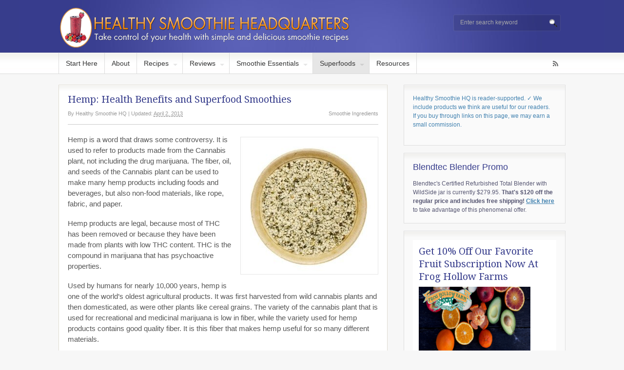

--- FILE ---
content_type: text/html; charset=UTF-8
request_url: https://www.healthysmoothiehq.com/hemp-health-benefits-superfood-smoothies
body_size: 18856
content:
<!DOCTYPE html>
<html dir="ltr" lang="en-US">
<head>
<meta charset="UTF-8" />

<meta http-equiv="Content-Type" content="text/html; charset=UTF-8" />
<link rel="pingback" href="https://www.healthysmoothiehq.com/xmlrpc.php" />
	<style>img:is([sizes="auto" i], [sizes^="auto," i]) { contain-intrinsic-size: 3000px 1500px }</style>
	
		<!-- All in One SEO Pro 4.9.3 - aioseo.com -->
		<title>Hemp: Health Benefits and Superfood Smoothies</title>
	<meta name="description" content="Learn about this nutritious seed that&#039;s loaded with healthy stuff and how you can easily incorporate it into your diet and superfood smoothies." />
	<meta name="robots" content="max-image-preview:large" />
	<meta name="author" content="Healthy Smoothie HQ"/>
	<link rel="canonical" href="https://www.healthysmoothiehq.com/hemp-health-benefits-superfood-smoothies" />
	<meta name="generator" content="All in One SEO Pro (AIOSEO) 4.9.3" />
		<script type="application/ld+json" class="aioseo-schema">
			{"@context":"https:\/\/schema.org","@graph":[{"@type":"Article","@id":"https:\/\/www.healthysmoothiehq.com\/hemp-health-benefits-superfood-smoothies#article","name":"Hemp: Health Benefits and Superfood Smoothies","headline":"Hemp: Health Benefits and Superfood Smoothies","author":{"@id":"https:\/\/www.healthysmoothiehq.com\/author\/healthysmoothie#author"},"publisher":{"@id":"https:\/\/www.healthysmoothiehq.com\/#organization"},"image":{"@type":"ImageObject","url":"https:\/\/www.healthysmoothiehq.com\/wp-content\/uploads\/2013\/04\/Hemp-Health-Benefits-Superfood-Smoothies.jpg","@id":"https:\/\/www.healthysmoothiehq.com\/hemp-health-benefits-superfood-smoothies\/#articleImage","width":275,"height":275},"datePublished":"2013-04-02T14:28:06-04:00","dateModified":"2017-03-06T16:53:38-05:00","inLanguage":"en-US","commentCount":15,"mainEntityOfPage":{"@id":"https:\/\/www.healthysmoothiehq.com\/hemp-health-benefits-superfood-smoothies#webpage"},"isPartOf":{"@id":"https:\/\/www.healthysmoothiehq.com\/hemp-health-benefits-superfood-smoothies#webpage"},"articleSection":"Smoothie Ingredients, hemp, hemp milk, superfood"},{"@type":"BreadcrumbList","@id":"https:\/\/www.healthysmoothiehq.com\/hemp-health-benefits-superfood-smoothies#breadcrumblist","itemListElement":[{"@type":"ListItem","@id":"https:\/\/www.healthysmoothiehq.com#listItem","position":1,"name":"Home","item":"https:\/\/www.healthysmoothiehq.com","nextItem":{"@type":"ListItem","@id":"https:\/\/www.healthysmoothiehq.com\/category\/smoothie-ingredients#listItem","name":"Smoothie Ingredients"}},{"@type":"ListItem","@id":"https:\/\/www.healthysmoothiehq.com\/category\/smoothie-ingredients#listItem","position":2,"name":"Smoothie Ingredients","item":"https:\/\/www.healthysmoothiehq.com\/category\/smoothie-ingredients","nextItem":{"@type":"ListItem","@id":"https:\/\/www.healthysmoothiehq.com\/hemp-health-benefits-superfood-smoothies#listItem","name":"Hemp: Health Benefits and Superfood Smoothies"},"previousItem":{"@type":"ListItem","@id":"https:\/\/www.healthysmoothiehq.com#listItem","name":"Home"}},{"@type":"ListItem","@id":"https:\/\/www.healthysmoothiehq.com\/hemp-health-benefits-superfood-smoothies#listItem","position":3,"name":"Hemp: Health Benefits and Superfood Smoothies","previousItem":{"@type":"ListItem","@id":"https:\/\/www.healthysmoothiehq.com\/category\/smoothie-ingredients#listItem","name":"Smoothie Ingredients"}}]},{"@type":"Organization","@id":"https:\/\/www.healthysmoothiehq.com\/#organization","name":"Healthy Smoothie HQ","description":"Take control of your health with delicious and nutritious smoothies","url":"https:\/\/www.healthysmoothiehq.com\/"},{"@type":"Person","@id":"https:\/\/www.healthysmoothiehq.com\/author\/healthysmoothie#author","url":"https:\/\/www.healthysmoothiehq.com\/author\/healthysmoothie","name":"Healthy Smoothie HQ","image":{"@type":"ImageObject","@id":"https:\/\/www.healthysmoothiehq.com\/hemp-health-benefits-superfood-smoothies#authorImage","url":"https:\/\/secure.gravatar.com\/avatar\/53f5b65b2e79489034f0dfa598a4e0dafa322b4cb23da997cc51ef853e591d58?s=96&r=pg","width":96,"height":96,"caption":"Healthy Smoothie HQ"}},{"@type":"WebPage","@id":"https:\/\/www.healthysmoothiehq.com\/hemp-health-benefits-superfood-smoothies#webpage","url":"https:\/\/www.healthysmoothiehq.com\/hemp-health-benefits-superfood-smoothies","name":"Hemp: Health Benefits and Superfood Smoothies","description":"Learn about this nutritious seed that's loaded with healthy stuff and how you can easily incorporate it into your diet and superfood smoothies.","inLanguage":"en-US","isPartOf":{"@id":"https:\/\/www.healthysmoothiehq.com\/#website"},"breadcrumb":{"@id":"https:\/\/www.healthysmoothiehq.com\/hemp-health-benefits-superfood-smoothies#breadcrumblist"},"author":{"@id":"https:\/\/www.healthysmoothiehq.com\/author\/healthysmoothie#author"},"creator":{"@id":"https:\/\/www.healthysmoothiehq.com\/author\/healthysmoothie#author"},"datePublished":"2013-04-02T14:28:06-04:00","dateModified":"2017-03-06T16:53:38-05:00"},{"@type":"WebSite","@id":"https:\/\/www.healthysmoothiehq.com\/#website","url":"https:\/\/www.healthysmoothiehq.com\/","name":"Healthy Smoothie HQ","description":"Take control of your health with delicious and nutritious smoothies","inLanguage":"en-US","publisher":{"@id":"https:\/\/www.healthysmoothiehq.com\/#organization"}}]}
		</script>
		<!-- All in One SEO Pro -->

<link rel="alternate" type="application/rss+xml" title="Healthy Smoothie HQ &raquo; Feed" href="https://www.healthysmoothiehq.com/rssfeed" />
<script type="text/javascript">
/* <![CDATA[ */
window._wpemojiSettings = {"baseUrl":"https:\/\/s.w.org\/images\/core\/emoji\/16.0.1\/72x72\/","ext":".png","svgUrl":"https:\/\/s.w.org\/images\/core\/emoji\/16.0.1\/svg\/","svgExt":".svg","source":{"concatemoji":"https:\/\/www.healthysmoothiehq.com\/wp-includes\/js\/wp-emoji-release.min.js"}};
/*! This file is auto-generated */
!function(s,n){var o,i,e;function c(e){try{var t={supportTests:e,timestamp:(new Date).valueOf()};sessionStorage.setItem(o,JSON.stringify(t))}catch(e){}}function p(e,t,n){e.clearRect(0,0,e.canvas.width,e.canvas.height),e.fillText(t,0,0);var t=new Uint32Array(e.getImageData(0,0,e.canvas.width,e.canvas.height).data),a=(e.clearRect(0,0,e.canvas.width,e.canvas.height),e.fillText(n,0,0),new Uint32Array(e.getImageData(0,0,e.canvas.width,e.canvas.height).data));return t.every(function(e,t){return e===a[t]})}function u(e,t){e.clearRect(0,0,e.canvas.width,e.canvas.height),e.fillText(t,0,0);for(var n=e.getImageData(16,16,1,1),a=0;a<n.data.length;a++)if(0!==n.data[a])return!1;return!0}function f(e,t,n,a){switch(t){case"flag":return n(e,"\ud83c\udff3\ufe0f\u200d\u26a7\ufe0f","\ud83c\udff3\ufe0f\u200b\u26a7\ufe0f")?!1:!n(e,"\ud83c\udde8\ud83c\uddf6","\ud83c\udde8\u200b\ud83c\uddf6")&&!n(e,"\ud83c\udff4\udb40\udc67\udb40\udc62\udb40\udc65\udb40\udc6e\udb40\udc67\udb40\udc7f","\ud83c\udff4\u200b\udb40\udc67\u200b\udb40\udc62\u200b\udb40\udc65\u200b\udb40\udc6e\u200b\udb40\udc67\u200b\udb40\udc7f");case"emoji":return!a(e,"\ud83e\udedf")}return!1}function g(e,t,n,a){var r="undefined"!=typeof WorkerGlobalScope&&self instanceof WorkerGlobalScope?new OffscreenCanvas(300,150):s.createElement("canvas"),o=r.getContext("2d",{willReadFrequently:!0}),i=(o.textBaseline="top",o.font="600 32px Arial",{});return e.forEach(function(e){i[e]=t(o,e,n,a)}),i}function t(e){var t=s.createElement("script");t.src=e,t.defer=!0,s.head.appendChild(t)}"undefined"!=typeof Promise&&(o="wpEmojiSettingsSupports",i=["flag","emoji"],n.supports={everything:!0,everythingExceptFlag:!0},e=new Promise(function(e){s.addEventListener("DOMContentLoaded",e,{once:!0})}),new Promise(function(t){var n=function(){try{var e=JSON.parse(sessionStorage.getItem(o));if("object"==typeof e&&"number"==typeof e.timestamp&&(new Date).valueOf()<e.timestamp+604800&&"object"==typeof e.supportTests)return e.supportTests}catch(e){}return null}();if(!n){if("undefined"!=typeof Worker&&"undefined"!=typeof OffscreenCanvas&&"undefined"!=typeof URL&&URL.createObjectURL&&"undefined"!=typeof Blob)try{var e="postMessage("+g.toString()+"("+[JSON.stringify(i),f.toString(),p.toString(),u.toString()].join(",")+"));",a=new Blob([e],{type:"text/javascript"}),r=new Worker(URL.createObjectURL(a),{name:"wpTestEmojiSupports"});return void(r.onmessage=function(e){c(n=e.data),r.terminate(),t(n)})}catch(e){}c(n=g(i,f,p,u))}t(n)}).then(function(e){for(var t in e)n.supports[t]=e[t],n.supports.everything=n.supports.everything&&n.supports[t],"flag"!==t&&(n.supports.everythingExceptFlag=n.supports.everythingExceptFlag&&n.supports[t]);n.supports.everythingExceptFlag=n.supports.everythingExceptFlag&&!n.supports.flag,n.DOMReady=!1,n.readyCallback=function(){n.DOMReady=!0}}).then(function(){return e}).then(function(){var e;n.supports.everything||(n.readyCallback(),(e=n.source||{}).concatemoji?t(e.concatemoji):e.wpemoji&&e.twemoji&&(t(e.twemoji),t(e.wpemoji)))}))}((window,document),window._wpemojiSettings);
/* ]]> */
</script>
<style id='wp-emoji-styles-inline-css' type='text/css'>

	img.wp-smiley, img.emoji {
		display: inline !important;
		border: none !important;
		box-shadow: none !important;
		height: 1em !important;
		width: 1em !important;
		margin: 0 0.07em !important;
		vertical-align: -0.1em !important;
		background: none !important;
		padding: 0 !important;
	}
</style>
<link rel='stylesheet' id='wp-block-library-css' href='https://www.healthysmoothiehq.com/wp-includes/css/dist/block-library/style.min.css' type='text/css' media='all' />
<style id='classic-theme-styles-inline-css' type='text/css'>
/*! This file is auto-generated */
.wp-block-button__link{color:#fff;background-color:#32373c;border-radius:9999px;box-shadow:none;text-decoration:none;padding:calc(.667em + 2px) calc(1.333em + 2px);font-size:1.125em}.wp-block-file__button{background:#32373c;color:#fff;text-decoration:none}
</style>
<link rel='stylesheet' id='aioseo/css/src/vue/standalone/blocks/table-of-contents/global.scss-css' href='https://www.healthysmoothiehq.com/wp-content/plugins/all-in-one-seo-pack-pro/dist/Pro/assets/css/table-of-contents/global.e90f6d47.css' type='text/css' media='all' />
<link rel='stylesheet' id='aioseo/css/src/vue/standalone/blocks/pro/recipe/global.scss-css' href='https://www.healthysmoothiehq.com/wp-content/plugins/all-in-one-seo-pack-pro/dist/Pro/assets/css/recipe/global.67a3275f.css' type='text/css' media='all' />
<link rel='stylesheet' id='aioseo/css/src/vue/standalone/blocks/pro/product/global.scss-css' href='https://www.healthysmoothiehq.com/wp-content/plugins/all-in-one-seo-pack-pro/dist/Pro/assets/css/product/global.61066cfb.css' type='text/css' media='all' />
<style id='global-styles-inline-css' type='text/css'>
:root{--wp--preset--aspect-ratio--square: 1;--wp--preset--aspect-ratio--4-3: 4/3;--wp--preset--aspect-ratio--3-4: 3/4;--wp--preset--aspect-ratio--3-2: 3/2;--wp--preset--aspect-ratio--2-3: 2/3;--wp--preset--aspect-ratio--16-9: 16/9;--wp--preset--aspect-ratio--9-16: 9/16;--wp--preset--color--black: #000000;--wp--preset--color--cyan-bluish-gray: #abb8c3;--wp--preset--color--white: #ffffff;--wp--preset--color--pale-pink: #f78da7;--wp--preset--color--vivid-red: #cf2e2e;--wp--preset--color--luminous-vivid-orange: #ff6900;--wp--preset--color--luminous-vivid-amber: #fcb900;--wp--preset--color--light-green-cyan: #7bdcb5;--wp--preset--color--vivid-green-cyan: #00d084;--wp--preset--color--pale-cyan-blue: #8ed1fc;--wp--preset--color--vivid-cyan-blue: #0693e3;--wp--preset--color--vivid-purple: #9b51e0;--wp--preset--gradient--vivid-cyan-blue-to-vivid-purple: linear-gradient(135deg,rgba(6,147,227,1) 0%,rgb(155,81,224) 100%);--wp--preset--gradient--light-green-cyan-to-vivid-green-cyan: linear-gradient(135deg,rgb(122,220,180) 0%,rgb(0,208,130) 100%);--wp--preset--gradient--luminous-vivid-amber-to-luminous-vivid-orange: linear-gradient(135deg,rgba(252,185,0,1) 0%,rgba(255,105,0,1) 100%);--wp--preset--gradient--luminous-vivid-orange-to-vivid-red: linear-gradient(135deg,rgba(255,105,0,1) 0%,rgb(207,46,46) 100%);--wp--preset--gradient--very-light-gray-to-cyan-bluish-gray: linear-gradient(135deg,rgb(238,238,238) 0%,rgb(169,184,195) 100%);--wp--preset--gradient--cool-to-warm-spectrum: linear-gradient(135deg,rgb(74,234,220) 0%,rgb(151,120,209) 20%,rgb(207,42,186) 40%,rgb(238,44,130) 60%,rgb(251,105,98) 80%,rgb(254,248,76) 100%);--wp--preset--gradient--blush-light-purple: linear-gradient(135deg,rgb(255,206,236) 0%,rgb(152,150,240) 100%);--wp--preset--gradient--blush-bordeaux: linear-gradient(135deg,rgb(254,205,165) 0%,rgb(254,45,45) 50%,rgb(107,0,62) 100%);--wp--preset--gradient--luminous-dusk: linear-gradient(135deg,rgb(255,203,112) 0%,rgb(199,81,192) 50%,rgb(65,88,208) 100%);--wp--preset--gradient--pale-ocean: linear-gradient(135deg,rgb(255,245,203) 0%,rgb(182,227,212) 50%,rgb(51,167,181) 100%);--wp--preset--gradient--electric-grass: linear-gradient(135deg,rgb(202,248,128) 0%,rgb(113,206,126) 100%);--wp--preset--gradient--midnight: linear-gradient(135deg,rgb(2,3,129) 0%,rgb(40,116,252) 100%);--wp--preset--font-size--small: 13px;--wp--preset--font-size--medium: 20px;--wp--preset--font-size--large: 36px;--wp--preset--font-size--x-large: 42px;--wp--preset--spacing--20: 0.44rem;--wp--preset--spacing--30: 0.67rem;--wp--preset--spacing--40: 1rem;--wp--preset--spacing--50: 1.5rem;--wp--preset--spacing--60: 2.25rem;--wp--preset--spacing--70: 3.38rem;--wp--preset--spacing--80: 5.06rem;--wp--preset--shadow--natural: 6px 6px 9px rgba(0, 0, 0, 0.2);--wp--preset--shadow--deep: 12px 12px 50px rgba(0, 0, 0, 0.4);--wp--preset--shadow--sharp: 6px 6px 0px rgba(0, 0, 0, 0.2);--wp--preset--shadow--outlined: 6px 6px 0px -3px rgba(255, 255, 255, 1), 6px 6px rgba(0, 0, 0, 1);--wp--preset--shadow--crisp: 6px 6px 0px rgba(0, 0, 0, 1);}:where(.is-layout-flex){gap: 0.5em;}:where(.is-layout-grid){gap: 0.5em;}body .is-layout-flex{display: flex;}.is-layout-flex{flex-wrap: wrap;align-items: center;}.is-layout-flex > :is(*, div){margin: 0;}body .is-layout-grid{display: grid;}.is-layout-grid > :is(*, div){margin: 0;}:where(.wp-block-columns.is-layout-flex){gap: 2em;}:where(.wp-block-columns.is-layout-grid){gap: 2em;}:where(.wp-block-post-template.is-layout-flex){gap: 1.25em;}:where(.wp-block-post-template.is-layout-grid){gap: 1.25em;}.has-black-color{color: var(--wp--preset--color--black) !important;}.has-cyan-bluish-gray-color{color: var(--wp--preset--color--cyan-bluish-gray) !important;}.has-white-color{color: var(--wp--preset--color--white) !important;}.has-pale-pink-color{color: var(--wp--preset--color--pale-pink) !important;}.has-vivid-red-color{color: var(--wp--preset--color--vivid-red) !important;}.has-luminous-vivid-orange-color{color: var(--wp--preset--color--luminous-vivid-orange) !important;}.has-luminous-vivid-amber-color{color: var(--wp--preset--color--luminous-vivid-amber) !important;}.has-light-green-cyan-color{color: var(--wp--preset--color--light-green-cyan) !important;}.has-vivid-green-cyan-color{color: var(--wp--preset--color--vivid-green-cyan) !important;}.has-pale-cyan-blue-color{color: var(--wp--preset--color--pale-cyan-blue) !important;}.has-vivid-cyan-blue-color{color: var(--wp--preset--color--vivid-cyan-blue) !important;}.has-vivid-purple-color{color: var(--wp--preset--color--vivid-purple) !important;}.has-black-background-color{background-color: var(--wp--preset--color--black) !important;}.has-cyan-bluish-gray-background-color{background-color: var(--wp--preset--color--cyan-bluish-gray) !important;}.has-white-background-color{background-color: var(--wp--preset--color--white) !important;}.has-pale-pink-background-color{background-color: var(--wp--preset--color--pale-pink) !important;}.has-vivid-red-background-color{background-color: var(--wp--preset--color--vivid-red) !important;}.has-luminous-vivid-orange-background-color{background-color: var(--wp--preset--color--luminous-vivid-orange) !important;}.has-luminous-vivid-amber-background-color{background-color: var(--wp--preset--color--luminous-vivid-amber) !important;}.has-light-green-cyan-background-color{background-color: var(--wp--preset--color--light-green-cyan) !important;}.has-vivid-green-cyan-background-color{background-color: var(--wp--preset--color--vivid-green-cyan) !important;}.has-pale-cyan-blue-background-color{background-color: var(--wp--preset--color--pale-cyan-blue) !important;}.has-vivid-cyan-blue-background-color{background-color: var(--wp--preset--color--vivid-cyan-blue) !important;}.has-vivid-purple-background-color{background-color: var(--wp--preset--color--vivid-purple) !important;}.has-black-border-color{border-color: var(--wp--preset--color--black) !important;}.has-cyan-bluish-gray-border-color{border-color: var(--wp--preset--color--cyan-bluish-gray) !important;}.has-white-border-color{border-color: var(--wp--preset--color--white) !important;}.has-pale-pink-border-color{border-color: var(--wp--preset--color--pale-pink) !important;}.has-vivid-red-border-color{border-color: var(--wp--preset--color--vivid-red) !important;}.has-luminous-vivid-orange-border-color{border-color: var(--wp--preset--color--luminous-vivid-orange) !important;}.has-luminous-vivid-amber-border-color{border-color: var(--wp--preset--color--luminous-vivid-amber) !important;}.has-light-green-cyan-border-color{border-color: var(--wp--preset--color--light-green-cyan) !important;}.has-vivid-green-cyan-border-color{border-color: var(--wp--preset--color--vivid-green-cyan) !important;}.has-pale-cyan-blue-border-color{border-color: var(--wp--preset--color--pale-cyan-blue) !important;}.has-vivid-cyan-blue-border-color{border-color: var(--wp--preset--color--vivid-cyan-blue) !important;}.has-vivid-purple-border-color{border-color: var(--wp--preset--color--vivid-purple) !important;}.has-vivid-cyan-blue-to-vivid-purple-gradient-background{background: var(--wp--preset--gradient--vivid-cyan-blue-to-vivid-purple) !important;}.has-light-green-cyan-to-vivid-green-cyan-gradient-background{background: var(--wp--preset--gradient--light-green-cyan-to-vivid-green-cyan) !important;}.has-luminous-vivid-amber-to-luminous-vivid-orange-gradient-background{background: var(--wp--preset--gradient--luminous-vivid-amber-to-luminous-vivid-orange) !important;}.has-luminous-vivid-orange-to-vivid-red-gradient-background{background: var(--wp--preset--gradient--luminous-vivid-orange-to-vivid-red) !important;}.has-very-light-gray-to-cyan-bluish-gray-gradient-background{background: var(--wp--preset--gradient--very-light-gray-to-cyan-bluish-gray) !important;}.has-cool-to-warm-spectrum-gradient-background{background: var(--wp--preset--gradient--cool-to-warm-spectrum) !important;}.has-blush-light-purple-gradient-background{background: var(--wp--preset--gradient--blush-light-purple) !important;}.has-blush-bordeaux-gradient-background{background: var(--wp--preset--gradient--blush-bordeaux) !important;}.has-luminous-dusk-gradient-background{background: var(--wp--preset--gradient--luminous-dusk) !important;}.has-pale-ocean-gradient-background{background: var(--wp--preset--gradient--pale-ocean) !important;}.has-electric-grass-gradient-background{background: var(--wp--preset--gradient--electric-grass) !important;}.has-midnight-gradient-background{background: var(--wp--preset--gradient--midnight) !important;}.has-small-font-size{font-size: var(--wp--preset--font-size--small) !important;}.has-medium-font-size{font-size: var(--wp--preset--font-size--medium) !important;}.has-large-font-size{font-size: var(--wp--preset--font-size--large) !important;}.has-x-large-font-size{font-size: var(--wp--preset--font-size--x-large) !important;}
:where(.wp-block-post-template.is-layout-flex){gap: 1.25em;}:where(.wp-block-post-template.is-layout-grid){gap: 1.25em;}
:where(.wp-block-columns.is-layout-flex){gap: 2em;}:where(.wp-block-columns.is-layout-grid){gap: 2em;}
:root :where(.wp-block-pullquote){font-size: 1.5em;line-height: 1.6;}
</style>
<link rel='stylesheet' id='contact-form-7-css' href='https://www.healthysmoothiehq.com/wp-content/plugins/contact-form-7/includes/css/styles.css' type='text/css' media='all' />
<link rel='stylesheet' id='swiftype-facets-css' href='https://www.healthysmoothiehq.com/wp-content/plugins/swiftype-search/Search/../assets/facets.css' type='text/css' media='all' />
<style id='akismet-widget-style-inline-css' type='text/css'>

			.a-stats {
				--akismet-color-mid-green: #357b49;
				--akismet-color-white: #fff;
				--akismet-color-light-grey: #f6f7f7;

				max-width: 350px;
				width: auto;
			}

			.a-stats * {
				all: unset;
				box-sizing: border-box;
			}

			.a-stats strong {
				font-weight: 600;
			}

			.a-stats a.a-stats__link,
			.a-stats a.a-stats__link:visited,
			.a-stats a.a-stats__link:active {
				background: var(--akismet-color-mid-green);
				border: none;
				box-shadow: none;
				border-radius: 8px;
				color: var(--akismet-color-white);
				cursor: pointer;
				display: block;
				font-family: -apple-system, BlinkMacSystemFont, 'Segoe UI', 'Roboto', 'Oxygen-Sans', 'Ubuntu', 'Cantarell', 'Helvetica Neue', sans-serif;
				font-weight: 500;
				padding: 12px;
				text-align: center;
				text-decoration: none;
				transition: all 0.2s ease;
			}

			/* Extra specificity to deal with TwentyTwentyOne focus style */
			.widget .a-stats a.a-stats__link:focus {
				background: var(--akismet-color-mid-green);
				color: var(--akismet-color-white);
				text-decoration: none;
			}

			.a-stats a.a-stats__link:hover {
				filter: brightness(110%);
				box-shadow: 0 4px 12px rgba(0, 0, 0, 0.06), 0 0 2px rgba(0, 0, 0, 0.16);
			}

			.a-stats .count {
				color: var(--akismet-color-white);
				display: block;
				font-size: 1.5em;
				line-height: 1.4;
				padding: 0 13px;
				white-space: nowrap;
			}
		
</style>
<link rel='stylesheet' id='swiftype-css' href='https://www.healthysmoothiehq.com/wp-content/plugins/swiftype-search/Search/../assets/autocomplete.css' type='text/css' media='all' />
<link rel='stylesheet' id='theme-stylesheet-css' href='https://www.healthysmoothiehq.com/wp-content/themes/canvas_child/style.css' type='text/css' media='all' />
<link rel='stylesheet' id='woo-layout-css' href='https://www.healthysmoothiehq.com/wp-content/themes/canvas/css/layout.css' type='text/css' media='all' />
<!--[if lt IE 9]>
<link href="https://www.healthysmoothiehq.com/wp-content/themes/canvas/css/non-responsive.css" rel="stylesheet" type="text/css" />
<style type="text/css">.col-full, #wrapper { width: 1040px; max-width: 1040px; } #inner-wrapper { padding: 0; } body.full-width #header, #nav-container, body.full-width #content, body.full-width #footer-widgets, body.full-width #footer { padding-left: 0; padding-right: 0; } body.fixed-mobile #top, body.fixed-mobile #header-container, body.fixed-mobile #footer-container, body.fixed-mobile #nav-container, body.fixed-mobile #footer-widgets-container { min-width: 1040px; padding: 0 1em; } body.full-width #content { width: auto; padding: 0 1em;}</style>
<![endif]-->
<script type="text/javascript" id="swiftype-js-extra">
/* <![CDATA[ */
var swiftypeParams = {"engineKey":"s1Z1Nc7Y1zzW-87qs2RE"};
/* ]]> */
</script>
<script type="text/javascript" src="https://www.healthysmoothiehq.com/wp-content/plugins/swiftype-search/Search/../assets/install_swiftype.min.js" id="swiftype-js"></script>
<script type="text/javascript" src="https://www.healthysmoothiehq.com/wp-includes/js/jquery/jquery.min.js" id="jquery-core-js"></script>
<script type="text/javascript" src="https://www.healthysmoothiehq.com/wp-includes/js/jquery/jquery-migrate.min.js" id="jquery-migrate-js"></script>
<script type="text/javascript" src="https://www.healthysmoothiehq.com/wp-content/themes/canvas/includes/js/third-party.js" id="third-party-js"></script>
<script type="text/javascript" src="https://www.healthysmoothiehq.com/wp-content/themes/canvas/includes/js/modernizr.js" id="modernizr-js"></script>
<script type="text/javascript" src="https://www.healthysmoothiehq.com/wp-content/themes/canvas/includes/js/general.js" id="general-js"></script>

<!-- Adjust the website width -->
<style type="text/css">
	.col-full, #wrapper { max-width: 1040px !important; }
</style>

<link rel="https://api.w.org/" href="https://www.healthysmoothiehq.com/wp-json/" /><link rel="alternate" title="JSON" type="application/json" href="https://www.healthysmoothiehq.com/wp-json/wp/v2/posts/3826" /><link rel="EditURI" type="application/rsd+xml" title="RSD" href="https://www.healthysmoothiehq.com/xmlrpc.php?rsd" />
<link rel="alternate" title="oEmbed (JSON)" type="application/json+oembed" href="https://www.healthysmoothiehq.com/wp-json/oembed/1.0/embed?url=https%3A%2F%2Fwww.healthysmoothiehq.com%2Fhemp-health-benefits-superfood-smoothies" />
<link rel="alternate" title="oEmbed (XML)" type="text/xml+oembed" href="https://www.healthysmoothiehq.com/wp-json/oembed/1.0/embed?url=https%3A%2F%2Fwww.healthysmoothiehq.com%2Fhemp-health-benefits-superfood-smoothies&#038;format=xml" />
<script type="text/javascript">
(function(url){
	if(/(?:Chrome\/26\.0\.1410\.63 Safari\/537\.31|WordfenceTestMonBot)/.test(navigator.userAgent)){ return; }
	var addEvent = function(evt, handler) {
		if (window.addEventListener) {
			document.addEventListener(evt, handler, false);
		} else if (window.attachEvent) {
			document.attachEvent('on' + evt, handler);
		}
	};
	var removeEvent = function(evt, handler) {
		if (window.removeEventListener) {
			document.removeEventListener(evt, handler, false);
		} else if (window.detachEvent) {
			document.detachEvent('on' + evt, handler);
		}
	};
	var evts = 'contextmenu dblclick drag dragend dragenter dragleave dragover dragstart drop keydown keypress keyup mousedown mousemove mouseout mouseover mouseup mousewheel scroll'.split(' ');
	var logHuman = function() {
		if (window.wfLogHumanRan) { return; }
		window.wfLogHumanRan = true;
		var wfscr = document.createElement('script');
		wfscr.type = 'text/javascript';
		wfscr.async = true;
		wfscr.src = url + '&r=' + Math.random();
		(document.getElementsByTagName('head')[0]||document.getElementsByTagName('body')[0]).appendChild(wfscr);
		for (var i = 0; i < evts.length; i++) {
			removeEvent(evts[i], logHuman);
		}
	};
	for (var i = 0; i < evts.length; i++) {
		addEvent(evts[i], logHuman);
	}
})('//www.healthysmoothiehq.com/?wordfence_lh=1&hid=FC3483E4940E1941296F50EFCB55BA0C');
</script>
<!-- Custom CSS Styling -->
<style type="text/css">
#logo .site-title, #logo .site-description { display:none; }
body {background-color:#f7f7f7;background-repeat:no-repeat;background-position:top left;background-attachment:scroll;border-top:0px solid #000000;}
hr, .entry img, img.thumbnail, .entry .wp-caption, #footer-widgets, #comments, #comments .comment.thread-even, #comments ul.children li, .entry h1{border-color:#e6e6e6}
a:link, a:visited {color:#4081af}
a:hover, .post-more a:hover, .post-meta a:hover, .post p.tags a:hover {color:#4081af}
body #wrapper #content .button, body #wrapper #content .button:visited, body #wrapper #content .reply a, body #wrapper #content #respond .form-submit input#submit, input[type=submit] {border: none; background:#373d8c}
body #wrapper #content .button:hover, body #wrapper #content .reply a:hover, body #wrapper #content #respond .form-submit input#submit:hover, input[type=submit]:hover {border: none; background:#2380d7}
#header {background-repeat:no-repeat;background-position:left top;margin-top:0px;margin-bottom:0px;padding-top:15px;padding-bottom:10px;border:0px solid ;}
#logo .site-title a {font:bold 40px/1em "Helvetica Neue", Helvetica, sans-serif;color:#222222;}
#logo .site-description {font:300 13px/1em "Helvetica Neue", Helvetica, sans-serif;color:#999999;}
#header-container{background-color:#373d8c;}#header-container{background-image:url(https://www.healthysmoothiehq.com/wp-content/uploads/2013/07/bg.jpg);background-repeat:no-repeat;background-position:top center;}#nav-container{border-top:1px solid #dbdbdb;border-bottom:1px solid #dbdbdb;border-left:none;border-right:none;}#nav-container #navigation ul#main-nav > li:first-child{border-left: 1px solid #dbdbdb;}#footer-widgets-container{background-color:#f0f0f0}#footer-widgets{border:none;}#footer-container{background-color:#e4e4e4}#footer-container{border-top:1px solid #dbdbdb;}#footer {border-width: 0 !important;}
body, p { font:300 15px/1.5em "Helvetica Neue", Helvetica, sans-serif;color:#555555; }
h1 { font:normal 20px/1.2em 'Droid Serif', arial, sans-serif;color:#373d8c; }h2 { font:300 20px/1.2em 'Droid Serif', arial, sans-serif;color:#373d8c; }h3 { font:bold 20px/1.2em "Helvetica Neue", Helvetica, sans-serif;color:#222222; }h4 { font:bold 16px/1.2em "Helvetica Neue", Helvetica, sans-serif;color:#222222; }h5 { font:bold 14px/1.2em "Helvetica Neue", Helvetica, sans-serif;color:#222222; }h6 { font:bold 12px/1.2em "Helvetica Neue", Helvetica, sans-serif;color:#222222; }
.page-title, .post .title, .page .title {font:normal 20px/1.1em 'Droid Serif', arial, sans-serif;color:#373d8c;}
.post .title a:link, .post .title a:visited, .page .title a:link, .page .title a:visited {color:#373d8c}
.post-meta { font:normal 11px/1.5em Arial, sans-serif;color:#999999; }
.entry, .entry p{ font:300 15px/1.5em "Helvetica Neue", Helvetica, sans-serif;color:#555555; }
.post-more {font:300 13px/1.5em "Helvetica Neue", Helvetica, sans-serif;color:;border-top:0px solid #e6e6e6;border-bottom:0px solid #e6e6e6;}
#post-author, #connect {border-top:1px solid #e6e6e6;border-bottom:1px solid #e6e6e6;border-left:1px solid #e6e6e6;border-right:1px solid #e6e6e6;border-radius:5px;-moz-border-radius:5px;-webkit-border-radius:5px;background-color:#fafafa}
.nav-entries a, .woo-pagination { font:300 13px/1em "Helvetica Neue", Helvetica, sans-serif;color:#888; }
.woo-pagination a, .woo-pagination a:hover {color:#888!important}
.widget h3 {font:normal 18px/1.2em "Helvetica Neue", Helvetica, sans-serif;color:#373d8c;border-bottom:0px solid #e6e6e6;margin-bottom:0;}
.widget_recent_comments li, #twitter li { border-color: #e6e6e6;}
.widget p, .widget .textwidget { font:300 12px/1.5em "Helvetica Neue", Helvetica, sans-serif;color:#4081af; }
.widget {font:300 12px/1.5em "Helvetica Neue", Helvetica, sans-serif;color:#4081af;padding:18px 18px;background-color:#fafafa;border:1px solid #dedede;border-radius:1px;-moz-border-radius:1px;-webkit-border-radius:1px;}
#tabs {border:1px solid #dedede;}
#tabs .inside li a, .widget_woodojo_tabs .tabbable .tab-pane li a { font:bold 12px/1.5em "Helvetica Neue", Helvetica, sans-serif;color:#555555; }
#tabs .inside li span.meta, .widget_woodojo_tabs .tabbable .tab-pane li span.meta { font:300 11px/1.5em "Helvetica Neue", Helvetica, sans-serif;color:#999999; }
#tabs ul.wooTabs li a, .widget_woodojo_tabs .tabbable .nav-tabs li a { font:300 11px/2em "Helvetica Neue", Helvetica, sans-serif;color:#999999; }
@media only screen and (min-width:768px) {
ul.nav li a, #navigation ul.rss a, #navigation .cart-contents, #navigation ul.rss { font:300 14px/1em "Helvetica Neue", Helvetica, sans-serif;color:#666666; } #navigation ul.rss li a:before { color:#666666;}
#navigation ul.nav li ul  { border: 1px solid #dbdbdb; }
#navigation ul.nav > li  { border-right: 1px solid #dbdbdb; }#navigation ul li:first-child, #navigation ul li:first-child a { border-radius:5px 0 0 5px; -moz-border-radius:5px 0 0 5px; -webkit-border-radius:5px 0 0 5px; }
#navigation {border-top:1px solid #dbdbdb;border-bottom:1px solid #dbdbdb;border-left:1px solid #dbdbdb;border-right:1px solid #dbdbdb;border-radius:5px; -moz-border-radius:5px; -webkit-border-radius:5px;}
#top, #top ul.nav li ul li a:hover { background:#fffeff;}
#top ul.nav li a { font:300 10px/1.6em "Helvetica Neue", Helvetica, sans-serif;color:#333; }
}
#footer, #footer p { font:300 13px/1.4em "Helvetica Neue", Helvetica, sans-serif;color:#999999; }
#footer {border-top:1px solid #dbdbdb;border-bottom:0px solid ;border-left:0px solid ;border-right:0px solid ;border-radius:1px; -moz-border-radius:1px; -webkit-border-radius:1px;}
.magazine #loopedSlider .content h2.title a { font:bold 24px/1em Arial, sans-serif;color:#ffffff; }
.magazine #loopedSlider .content .excerpt p { font:300 13px/1.5em Arial, sans-serif;color:#cccccc; }
.magazine .block .post .title, .magazine .block .post .title a { font:bold 18px/1.2em "Helvetica Neue", Helvetica, sans-serif;color:#222222; }
.business #loopedSlider .content h2 { font:bold 24px/1em Arial, sans-serif;color:#ffffff; }
.business #loopedSlider .content h2.title a { font:bold 24px/1em Arial, sans-serif;color:#ffffff; }
#wrapper .business #loopedSlider .content p { font:300 13px/1.5em Arial, sans-serif;color:#cccccc; }
.archive_header { font:normal 22px/1em 'Droid Serif', arial, sans-serif;color:#222; }
.archive_header {border-bottom:0px solid #e6e6e6;}
.archive_header .catrss { display:none; }
</style>

<!-- Custom Favicon -->
<link rel="shortcut icon" href="https://www.healthysmoothiehq.com/wp-content/uploads/2011/08/favicon.ico"/>
<!-- Options Panel Custom CSS -->
<style type="text/css">
embed,
.pf-content p iframe,
video {
    height: 360px !important;
}
</style>


<!-- Woo Shortcodes CSS -->
<link href="https://www.healthysmoothiehq.com/wp-content/themes/canvas/functions/css/shortcodes.css" rel="stylesheet" type="text/css" />

<!-- Custom Stylesheet -->
<link href="https://www.healthysmoothiehq.com/wp-content/themes/canvas/custom.css" rel="stylesheet" type="text/css" />

<!-- Theme version -->
<meta name="generator" content="Canvas 0.1.3" />
<meta name="generator" content="Canvas 5.7.1" />
<meta name="generator" content="WooFramework 6.0.4" />

<!-- Google Webfonts -->
<link href="https://fonts.googleapis.com/css?family=Droid+Serif%3Aregular%2C%3Aitalic%2C%3A700%2C%3A700italic" rel="stylesheet" type="text/css" />

<!-- Always force latest IE rendering engine (even in intranet) & Chrome Frame -->
<meta http-equiv="X-UA-Compatible" content="IE=edge,chrome=1" />

<!--  Mobile viewport scale -->
<meta content="initial-scale=1.0, maximum-scale=1.0, user-scalable=yes" name="viewport"/>
</head>
<body data-rsssl=1 class="wp-singular post-template-default single single-post postid-3826 single-format-standard wp-theme-canvas wp-child-theme-canvas_child chrome alt-style-purple two-col-left width-1040 two-col-left-1040 full-width full-header full-footer">
<div id="wrapper">

	<div id="inner-wrapper">

	    <!--#header-container-->
    <div id="header-container">
<h3 class="nav-toggle icon"><a href="#navigation">Navigation</a></h3>

	<header id="header" class="col-full">

		<div id="logo">
<a href="https://www.healthysmoothiehq.com/" title="Take control of your health with delicious and nutritious smoothies"><img src="https://www.healthysmoothiehq.com/wp-content/uploads/2012/02/Healthy-Smoothie-Headquarters-logo.png" alt="Healthy Smoothie HQ" /></a>
<span class="site-title"><a href="https://www.healthysmoothiehq.com/">Healthy Smoothie HQ</a></span>
<span class="site-description">Take control of your health with delicious and nutritious smoothies</span>
</div>
    <form method="get" id="searchform" action="https://www.healthysmoothiehq.com/">
				<div id="search">
					<input type="text" value="Enter search keyword" onclick="this.value='';" name="s" id="s" />
					<input name="" type="image" src="https://www.healthysmoothiehq.com/wp-content/themes/canvas/images/btn-search-trans.png" value="Go" class="btn"  />
				</div><!--/search -->  
			</form><!-- #searchform -->
	</header>
	    </div><!--/#header-container-->
    <!--#nav-container-->
    <div id="nav-container">
<nav id="navigation" class="col-full" role="navigation">

	<section class="menus">

		<ul class="rss fr">
						<li class="sub-rss"><a href="https://www.healthysmoothiehq.com/rssfeed"></a></li>
			</ul>
	
	<a href="https://www.healthysmoothiehq.com" class="nav-home"><span>Home</span></a>

	<h3>Main Menu</h3><ul id="main-nav" class="nav fl"><li id="menu-item-28" class="menu-item menu-item-type-custom menu-item-object-custom menu-item-28"><a href="https://www.healthysmoothiehq.com/start-here">Start Here</a></li>
<li id="menu-item-26" class="menu-item menu-item-type-post_type menu-item-object-page menu-item-26"><a rel="author" href="https://www.healthysmoothiehq.com/about">About</a></li>
<li id="menu-item-443" class="menu-item menu-item-type-post_type menu-item-object-page menu-item-has-children menu-item-443"><a href="https://www.healthysmoothiehq.com/healthy-smoothie-recipes">Recipes</a>
<ul class="sub-menu">
	<li id="menu-item-3296" class="menu-item menu-item-type-custom menu-item-object-custom menu-item-3296"><a href="https://www.healthysmoothiehq.com/healthy-smoothie-recipes">All Recipes by Category</a></li>
	<li id="menu-item-2680" class="menu-item menu-item-type-post_type menu-item-object-page menu-item-2680"><a href="https://www.healthysmoothiehq.com/healthy-smoothie-recipes-by-ingredient">Smoothie Recipes by Ingredient</a></li>
	<li id="menu-item-2462" class="menu-item menu-item-type-custom menu-item-object-custom menu-item-2462"><a href="https://www.healthysmoothiehq.com/category/green-smoothies">Green Smoothies</a></li>
	<li id="menu-item-2466" class="menu-item menu-item-type-custom menu-item-object-custom menu-item-2466"><a href="https://www.healthysmoothiehq.com/category/fruit-smoothies">Fruit Smoothies</a></li>
	<li id="menu-item-2465" class="menu-item menu-item-type-custom menu-item-object-custom menu-item-2465"><a href="https://www.healthysmoothiehq.com/category/detox-smoothies">Detox Smoothies</a></li>
	<li id="menu-item-2464" class="menu-item menu-item-type-custom menu-item-object-custom menu-item-2464"><a href="https://www.healthysmoothiehq.com/category/superfood-smoothies">Superfood Smoothies</a></li>
	<li id="menu-item-2463" class="menu-item menu-item-type-custom menu-item-object-custom menu-item-2463"><a href="https://www.healthysmoothiehq.com/category/chocolate-smoothies">Chocolate Smoothies</a></li>
	<li id="menu-item-2468" class="menu-item menu-item-type-custom menu-item-object-custom menu-item-2468"><a href="https://www.healthysmoothiehq.com/category/protein-smoothies">Protein Smoothies</a></li>
	<li id="menu-item-2539" class="menu-item menu-item-type-custom menu-item-object-custom menu-item-2539"><a href="https://www.healthysmoothiehq.com/category/herbal-smoothies">Herbal Smoothies</a></li>
	<li id="menu-item-4692" class="menu-item menu-item-type-custom menu-item-object-custom menu-item-4692"><a href="https://www.healthysmoothiehq.com/category/elixirs">Elixirs</a></li>
	<li id="menu-item-3578" class="menu-item menu-item-type-custom menu-item-object-custom menu-item-3578"><a href="https://www.healthysmoothiehq.com/category/fermented-beverage-smoothies">Fermented Beverage Smoothies</a></li>
	<li id="menu-item-2469" class="menu-item menu-item-type-custom menu-item-object-custom menu-item-2469"><a href="https://www.healthysmoothiehq.com/category/vegan-smoothies">Vegan Smoothies</a></li>
	<li id="menu-item-2467" class="menu-item menu-item-type-custom menu-item-object-custom menu-item-2467"><a href="https://www.healthysmoothiehq.com/category/fun-smoothies">Fun Smoothies</a></li>
	<li id="menu-item-3770" class="menu-item menu-item-type-custom menu-item-object-custom menu-item-3770"><a href="https://www.healthysmoothiehq.com/category/smoothie-ingredients">Smoothie Ingredients</a></li>
</ul>
</li>
<li id="menu-item-2128" class="menu-item menu-item-type-custom menu-item-object-custom menu-item-has-children menu-item-2128"><a href="https://www.healthysmoothiehq.com/blender-smoothie-product-reviews">Reviews</a>
<ul class="sub-menu">
	<li id="menu-item-3335" class="menu-item menu-item-type-custom menu-item-object-custom menu-item-3335"><a href="https://www.healthysmoothiehq.com/my-blendtec-total-blender-review">Blendtec Total Blender</a></li>
	<li id="menu-item-3336" class="menu-item menu-item-type-custom menu-item-object-custom menu-item-3336"><a href="https://www.healthysmoothiehq.com/my-sun-warrior-protein-review">Sun Warrior Protein</a></li>
	<li id="menu-item-3337" class="menu-item menu-item-type-custom menu-item-object-custom menu-item-3337"><a href="https://www.healthysmoothiehq.com/best-low-cost-blender-oster-beehive-blender-review">Oster Beehive Blender</a></li>
</ul>
</li>
<li id="menu-item-4475" class="menu-item menu-item-type-custom menu-item-object-custom menu-item-has-children menu-item-4475"><a href="https://www.healthysmoothiehq.com/how-to-make-a-smoothie">Smoothie Essentials</a>
<ul class="sub-menu">
	<li id="menu-item-4476" class="menu-item menu-item-type-custom menu-item-object-custom menu-item-4476"><a href="https://www.healthysmoothiehq.com/how-to-make-a-smoothie">How to Make a Smoothie</a></li>
	<li id="menu-item-4477" class="menu-item menu-item-type-custom menu-item-object-custom menu-item-4477"><a href="https://www.healthysmoothiehq.com/smoothie-weight-loss-guide">Weight Loss Guide</a></li>
	<li id="menu-item-4715" class="menu-item menu-item-type-custom menu-item-object-custom menu-item-4715"><a href="https://www.healthysmoothiehq.com/detoxing-with-smoothies">Detoxing with Smoothies</a></li>
	<li id="menu-item-5804" class="menu-item menu-item-type-custom menu-item-object-custom menu-item-5804"><a href="https://www.healthysmoothiehq.com/energizing-smoothies">Energizing Smoothies</a></li>
	<li id="menu-item-4478" class="menu-item menu-item-type-custom menu-item-object-custom menu-item-4478"><a href="https://www.healthysmoothiehq.com/20-tips-making-healthiest-smoothies-ever">20 Tips For Making the Healthiest Smoothies Ever</a></li>
	<li id="menu-item-4479" class="menu-item menu-item-type-custom menu-item-object-custom menu-item-4479"><a href="https://www.healthysmoothiehq.com/the-best-blender-for-making-smoothies-revealed">Best Blender for Smoothies</a></li>
	<li id="menu-item-4480" class="menu-item menu-item-type-custom menu-item-object-custom menu-item-4480"><a href="https://www.healthysmoothiehq.com/reduce-inflammation-smoothies">Anti-Inflammatory Smoothies</a></li>
	<li id="menu-item-4481" class="menu-item menu-item-type-custom menu-item-object-custom menu-item-4481"><a href="https://www.healthysmoothiehq.com/stomach-soothing-smoothies">Stomach Soothing Smoothies</a></li>
	<li id="menu-item-4482" class="menu-item menu-item-type-custom menu-item-object-custom menu-item-4482"><a href="https://www.healthysmoothiehq.com/digestive-issues-smoothies-rescue">Dealing with Digestive Issues</a></li>
	<li id="menu-item-4487" class="menu-item menu-item-type-custom menu-item-object-custom menu-item-4487"><a href="https://www.healthysmoothiehq.com/immunity-boosting-healthy-smoothies">Immune Boosting Smoothies</a></li>
	<li id="menu-item-5718" class="menu-item menu-item-type-custom menu-item-object-custom menu-item-5718"><a href="https://www.healthysmoothiehq.com/diabetic-smoothies">Diabetic Friendly Smoothies</a></li>
	<li id="menu-item-5226" class="menu-item menu-item-type-custom menu-item-object-custom menu-item-5226"><a href="https://www.healthysmoothiehq.com/kid-friendly-smoothies">Kid Friendly Smoothies</a></li>
	<li id="menu-item-4483" class="menu-item menu-item-type-custom menu-item-object-custom menu-item-4483"><a href="https://www.healthysmoothiehq.com/21-reasons-consume-healthy-smoothies">21 Reasons to Consume Healthy Smoothies</a></li>
	<li id="menu-item-5470" class="menu-item menu-item-type-custom menu-item-object-custom menu-item-5470"><a href="https://www.healthysmoothiehq.com/smoothie-gain-weight">Gain Weight with Smoothies</a></li>
	<li id="menu-item-5940" class="menu-item menu-item-type-custom menu-item-object-custom menu-item-5940"><a href="https://www.healthysmoothiehq.com/healthy-smoothies-on-a-budget">Healthy Smoothies on a Budget</a></li>
	<li id="menu-item-4486" class="menu-item menu-item-type-custom menu-item-object-custom menu-item-4486"><a href="https://www.healthysmoothiehq.com/5-time-saving-smoothie-making-tips">Top 5 Time Saving Smoothie Making Tips</a></li>
	<li id="menu-item-4488" class="menu-item menu-item-type-custom menu-item-object-custom menu-item-4488"><a href="https://www.healthysmoothiehq.com/what-makes-a-smoothie-unhealthy">What Makes a Smoothie Unhealthy?</a></li>
	<li id="menu-item-4490" class="menu-item menu-item-type-custom menu-item-object-custom menu-item-4490"><a href="https://www.healthysmoothiehq.com/smoothies-history-what-every-smoothie-maker-should-know">The History of Smoothies</a></li>
</ul>
</li>
<li id="menu-item-4463" class="menu-item menu-item-type-custom menu-item-object-custom current-menu-ancestor current-menu-parent menu-item-has-children menu-item-4463"><a href="https://www.healthysmoothiehq.com/top-10-superfoods-smoothies">Superfoods</a>
<ul class="sub-menu">
	<li id="menu-item-4464" class="menu-item menu-item-type-custom menu-item-object-custom menu-item-4464"><a href="https://www.healthysmoothiehq.com/top-10-superfoods-smoothies">Top 10 Superfoods</a></li>
	<li id="menu-item-5546" class="menu-item menu-item-type-custom menu-item-object-custom menu-item-5546"><a href="https://www.healthysmoothiehq.com/why-green-superfoods-belong-in-your-smoothies">Green Superfoods</a></li>
	<li id="menu-item-4470" class="menu-item menu-item-type-custom menu-item-object-custom menu-item-4470"><a href="https://www.healthysmoothiehq.com/acai-health-smoothies">Acai</a></li>
	<li id="menu-item-4472" class="menu-item menu-item-type-custom menu-item-object-custom menu-item-4472"><a href="https://www.healthysmoothiehq.com/aloe-vera-awesomeness">Aloe Vera</a></li>
	<li id="menu-item-5136" class="menu-item menu-item-type-custom menu-item-object-custom menu-item-5136"><a href="https://www.healthysmoothiehq.com/bee-products-the-original-superfoods">Bee Products</a></li>
	<li id="menu-item-5977" class="menu-item menu-item-type-custom menu-item-object-custom menu-item-5977"><a href="https://www.healthysmoothiehq.com/bone-broth">Bone Broth</a></li>
	<li id="menu-item-5839" class="menu-item menu-item-type-custom menu-item-object-custom menu-item-5839"><a href="https://www.healthysmoothiehq.com/butter">Butter</a></li>
	<li id="menu-item-4468" class="menu-item menu-item-type-custom menu-item-object-custom menu-item-4468"><a href="https://www.healthysmoothiehq.com/what-is-cacao-and-why-is-it-perfect-for-smoothies">Cacao</a></li>
	<li id="menu-item-4467" class="menu-item menu-item-type-custom menu-item-object-custom menu-item-4467"><a href="https://www.healthysmoothiehq.com/chia-seeds-nutrition-smoothie">Chia Seeds</a></li>
	<li id="menu-item-4466" class="menu-item menu-item-type-custom menu-item-object-custom menu-item-4466"><a href="https://www.healthysmoothiehq.com/health-benefits-coconuts-coconut-oil">Coconuts &#038; Coconut Oil</a></li>
	<li id="menu-item-5137" class="menu-item menu-item-type-custom menu-item-object-custom menu-item-5137"><a href="https://www.healthysmoothiehq.com/colostrum-natures-perfect-food">Colostrum</a></li>
	<li id="menu-item-4469" class="menu-item menu-item-type-custom menu-item-object-custom menu-item-4469"><a href="https://www.healthysmoothiehq.com/gelatin-protein-superfood">Gelatin</a></li>
	<li id="menu-item-4471" class="menu-item menu-item-type-custom menu-item-object-custom menu-item-4471"><a href="https://www.healthysmoothiehq.com/goji-berries-ultimate-superfood">Goji Berries</a></li>
	<li id="menu-item-4474" class="menu-item menu-item-type-custom menu-item-object-custom current-menu-item menu-item-4474"><a href="https://www.healthysmoothiehq.com/hemp-health-benefits-superfood-smoothies" aria-current="page">Hemp</a></li>
	<li id="menu-item-4465" class="menu-item menu-item-type-custom menu-item-object-custom menu-item-4465"><a href="https://www.healthysmoothiehq.com/what-is-maca-why-put-in-smoothie">Maca</a></li>
	<li id="menu-item-5672" class="menu-item menu-item-type-custom menu-item-object-custom menu-item-5672"><a href="https://www.healthysmoothiehq.com/schizandra-berry">Schizandra Berry</a></li>
	<li id="menu-item-4473" class="menu-item menu-item-type-custom menu-item-object-custom menu-item-4473"><a href="https://www.healthysmoothiehq.com/spirulina-green-superfood-smoothie">Spirulina</a></li>
</ul>
</li>
<li id="menu-item-65" class="menu-item menu-item-type-post_type menu-item-object-page menu-item-65"><a href="https://www.healthysmoothiehq.com/resources">Resources</a></li>
</ul>	</section><!-- /.menus -->

	<a href="#top" class="nav-close"><span>Return to Content</span></a>

</nav>
    </div><!--/#nav-container-->
       
    <!-- #content Starts -->
	    <div id="content" class="col-full">
    
    	<div id="main-sidebar-container">    

            <!-- #main Starts -->
                        <section id="main">                       
<article class="post-3826 post type-post status-publish format-standard hentry category-smoothie-ingredients tag-hemp tag-hemp-milk tag-superfood">
	<header>
	<h1 class="title entry-title">Hemp: Health Benefits and Superfood Smoothies</h1>	</header>
<div class="post-meta"><div class="meta-c"><p class="fl">By <span class="author vcard"><span class="fn">Healthy Smoothie HQ</span></span> | Updated: <abbr class="date time published updated" title="2013-04-02T14:28:06-0400">April 2, 2013</abbr> </p><p class="fr"><span class="categories"><a href="https://www.healthysmoothiehq.com/category/smoothie-ingredients" title="View all items in Smoothie Ingredients">Smoothie Ingredients</a></span> </p></div></div>
	<section class="entry">
<p><img fetchpriority="high" decoding="async" class="alignright size-full wp-image-3829" title="Hemp: Health Benefits and Superfood Smoothies" src="https://www.healthysmoothiehq.com/wp-content/uploads/2013/04/Hemp-Health-Benefits-Superfood-Smoothies.jpg" alt="Hemp: Health Benefits and Superfood Smoothies" width="275" height="275" srcset="https://www.healthysmoothiehq.com/wp-content/uploads/2013/04/Hemp-Health-Benefits-Superfood-Smoothies.jpg 275w, https://www.healthysmoothiehq.com/wp-content/uploads/2013/04/Hemp-Health-Benefits-Superfood-Smoothies-150x150.jpg 150w" sizes="(max-width: 275px) 100vw, 275px" />Hemp is a word that draws some controversy. It is used to refer to products made from the Cannabis plant, not including the drug marijuana. The fiber, oil, and seeds of the Cannabis plant can be used to make many hemp products including foods and beverages, but also non-food materials, like rope, fabric, and paper.</p>
<p>Hemp products are legal, because most of THC has been removed or because they have been made from plants with low THC content. THC is the compound in marijuana that has psychoactive properties.</p>
<p><span id="more-3826"></span></p>
<p>Used by humans for nearly 10,000 years, hemp is one of the world’s oldest agricultural products. It was first harvested from wild cannabis plants and then domesticated, as were other plants like cereal grains. The variety of the cannabis plant that is used for recreational and medicinal marijuana is low in fiber, while the variety used for hemp products contains good quality fiber. It is this fiber that makes hemp useful for so many different materials.</p>
<p>The seeds of the hemp plant can be eaten and are very nutritious. They can be eaten raw or ground into a meal that can be used for baking. The seeds can be made into a milk substitute, soaked to make tea, or sprouted. Much of the hemp seed is made up of oils, including omega-3 and omega-6 fatty acids. They also contain a significant amount of protein, fiber, and a number of vitamins and minerals.</p>
<p>Most of the world’s hemp is currently grown in China, although other significant producers include Chile, Europe, and Canada. The United States is the largest importer of hemp. You can find edible hemp products in most health food stores or order them online for delivery. You can incorporate hemp seeds into any number of foods, including smoothies, for added health and nutrition.</p>
<h2>The Health Benefits of Hemp</h2>
<p>Hemp seeds and their many by-products are nutritional powerhouses. Each seed is approximately 44 percent oil, 33 percent protein, and 12 percent fiber and carbohydrates. The rest is moisture. In addition to these macronutrients, hemp seeds have vitamins, important trace minerals, and phytosterols.</p>
<p><b>Omega-6/Omega-3 Fatty Acids: </b>Omega-6 fatty acids are dominant in most vegetable oils. Not many contain enough omega-3 fatty acids, however. Health experts agree that we need to consume both of these fatty acids and that for optimum health, we should eat them in a ratio of four to one. Most people are getting too little omega-3 and consuming a ratio closer to ten to one. Recent research indicates that this off-kilter ratio is causing cardiovascular diseases, arthritis, diabetes, and other illnesses. The ratio of omega-6 to omega-3 in hemp seeds and oil is three to one. This overachieving ratio can help you to offset the fact that you likely consume too much omega-6 in the rest of your diet.</p>
<p><b>Skin Relief:</b> In addition to the omega fatty acids, hemp seeds and oil contain some fats that are even more difficult to find in other sources. These are gamma-linoleic acid (GLA) and stearidonic acid (SDA). These are considered to be “super” polyunsaturated fatty acids and they have been shown in research to relieve symptoms of certain skin diseases including dermatitis. Be aware, however, that the amount of GLA and SDA in hemp seeds varies quite a lot.</p>
<p><b>GLA: </b>The benefits of consuming GLA do not end with your skin. Getting enough of this fatty acid found in hemp seeds may also increase your metabolism, reduce the symptoms of PMS, improve the condition of hair and nails, lower levels of bad cholesterol in your blood, and decrease inflammation in your body. The latter is of particular benefit to those who suffer with asthma, multiple sclerosis, arthritis, fibromyalgia, and other inflammatory diseases.</p>
<p><b>Protein: </b>Hemp seeds are an excellent source of protein, which makes them particularly useful for vegetarians and vegans. They contain nearly the complete set of amino acids, the building blocks of protein that are found in meat and dairy. The only plant source with a more complete protein profile is soy. The type of protein found in hemp seeds is easy to digest and absorb, and is better utilized in our bodies than the protein found in soy.</p>
<p><b>Immunity:</b> Eating hemp seeds has been shown to improve the functioning of the immune system. There are many possible reasons, including the fatty acid profile and the phytonutrients, but also the presence in the seeds of globulin proteins, which are needed to have a fully functioning immune system. The seeds, oil, and milk all provide this immune-boosting benefit.</p>
<p><b>Brain Health:</b> The fatty acids that are in hemp seeds and hemp oil are known to help benefit brain health. They play an important role in the brain and have been found to be lacking in the brains of patients with diseases like Parkinson’s and Alzheimer’s. Diets rich in the fatty acids found in hemp, especially the ideal ratio of omega-6 to omega-3 fatty acids, have been proven in research to reduce or delay the symptoms of these brain diseases.</p>
<p><b>Weight Loss:</b> The nutritional content of hemp seeds is such that they leave you feeling full and satisfied. The combination of fats, protein, and fiber are a powerhouse combination for feeling full. If you are trying to lose weight or maintain your weight, adding hemp seeds to some of your meals is a great way to help keep you from feeling hungry later in the day.</p>
<p><b>Phytosterols: </b>Phytosterols are compounds found in some plants that resemble cholesterol. Research has proven that consuming these compounds can lower the amount of LDL, or bad, cholesterol in your body. Hemp seeds naturally contain high levels of phytosterols. There is also some evidence that phytosterols can help protect against cancer by stopping the growth of cancer cells and even actively helping to destroy them.</p>
<p><b>Diabetes:</b> If you are diabetic, eating hemp seeds can help to regulate your blood sugar levels. The fatty acids in hemp are known to regulate blood sugar, keeping levels in the blood on an even keel. Even if you are not diabetic, maintaining an even blood sugar level is beneficial.</p>
<h2>FAQs</h2>
<p><b>What are the different forms of hemp that can be eaten? </b>You can buy hemp seeds, which are the whole, unprocessed seeds. You can buy hemp nuts, which are the hulled seeds. You can buy the oil that has been pressed from the seeds. The oil can be purchased in supplement form as well. You can also get hemp as a flour, which is the ground seeds or the milk which comes from the pressed seeds. Additionally, you will find products, like breads, granola, pasta, and others, that contain hemp as an ingredient.</p>
<p><b>What do hemp seeds taste like? </b>Hemp seeds have a nutty, slightly sweet flavor. Some describe them as tasting a little bit like pine nuts, but milder. The oil has a similar flavor and is greenish in color. It looks similar to olive oil.</p>
<p><b>Can you cook with hemp oil? </b>Using hemp oil to fry or sauté is not recommended. Heating hemp oil too much can cause the good fats in it, the polyunsaturated fats, to be converted into compounds that are not healthful. Use hemp oil in cold or warm dishes. The seeds can be lightly toasted or baked in breads at lower temperatures.</p>
<p><b>What is hemp protein powder? </b>Hemp protein powder is the end stage of the processing of hemp seeds. The whole seeds are pressed for oil, leaving behind a hemp cake. The cake is then ground into a flour, which is used in many products like baked goods. The flour can then be processed further to make the protein powder. Much of the fiber and healthy fats have been removed at this point. The whole seeds are much more nutritionally sound than the protein powder. Also, the powder may have added ingredients.</p>
<p><b>How much hemp should I eat in a day? </b>Between three and five tablespoons per day for an adult is adequate, while the same number of teaspoons is a good amount for a child.</p>
<h2>Hemp Smoothies</h2>
<p>Hemp is a great superfood for smoothies because it has a great taste and it comes in several different forms. You can replace your usual liquid with hemp milk, add a dash of hemp oil, or use the seeds in your next smoothie for a kick of flavor and powerful nutrition. Experiment by adding hemp ingredients to your favorite smoothie to see what works, or try one of these recipes:</p>
<h4>Fruity Banana Hemp Smoothie</h4>
<p>Blend all of the following together until it reaches a nice, creamy consistency:</p>
<ul>
<li>One cup of hemp or almond milk (Note, not all brands of hemp milk taste the same, so you may need to taste test a few before you find one you like.)</li>
<li>One cup of your favorite fruit, such as blueberries, raspberries, strawberries, mixed berries, orange, or cherries</li>
<li>One banana, frozen if you want a chilled smoothie</li>
<li>Two to three tablespoons of hemp seeds</li>
<li>A dash of cinnamon</li>
<li>A little honey, maple syrup, or stevia to sweeten (optional)</li>
</ul>
<p>For all of my smoothies featuring this wonderful superfood – <a title="Hemp Smoothies" href="https://www.healthysmoothiehq.com/tag/hemp">hemp smoothie recipes.</a></p>
<p>I’d love to know if you use hemp in your smoothies and what health benefits you have experienced – please tell in the comments below.</p>
<h2>Where to Buy Hemp Products</h2>
<p>Your local health food store should carry a variety for hemp products. If you want to purchase them online, I recommend <a title="Mountain Rose Herbs" href="https://www.healthysmoothiehq.com/mountain-rose-herbs" target="_blank">Mountain Rose Herbs</a> or <a title="Live Superfoods" href="https://www.healthysmoothiehq.com/live-superfoods" target="_blank">Live Superfoods</a>.</p>
<h2>More Hemp Goodness</h2>
<p>For more information on hemp and a plethora of products made from this wonderful material, check out <a href="http://healthsmartmall.com/" target="_blank">Health Smart Mall</a>.</p>
<p><b><strong>Sources for this blog post include:</strong></b></p>
<p><a href="http://en.wikipedia.org/wiki/Hemp" target="_blank">http://en.wikipedia.org/wiki/Hemp</a><br />
<a href="http://www.ncbi.nlm.nih.gov/pmc/articles/PMC2868018/" target="_blank">http://www.ncbi.nlm.nih.gov/pmc/articles/PMC2868018/</a><br />
<a href="http://www.thenourishinggourmet.com/2009/03/hemp-seed-nutritional-value-and-thoughts.html" target="_blank">http://www.thenourishinggourmet.com/2009/03/hemp-seed-nutritional-value-and-thoughts.html</a><br />
<a href="http://cleancuisineandmore.com/health-benefits-of-hemp-seeds/" target="_blank">http://cleancuisineandmore.com/health-benefits-of-hemp-seeds/</a><br />
<a href="http://www.ncbi.nlm.nih.gov/pubmed/12880600" target="_blank">http://www.ncbi.nlm.nih.gov/pubmed/12880600</a><br />
<a href="http://www.livestrong.com/article/26224-benefits-phytosterols/" target="_blank">http://www.livestrong.com/article/26224-benefits-phytosterols/</a><br />
<a href=" http://canadahempfoods.com/hemp-101/"> http://canadahempfoods.com/hemp-101/</a></p>
	</section><!-- /.entry -->
	<div class="fix"></div>
<div class="post-utility"><p class="tags"><i class="fa fa-tag"></i> <a href="https://www.healthysmoothiehq.com/tag/hemp" rel="tag">hemp</a>, <a href="https://www.healthysmoothiehq.com/tag/hemp-milk" rel="tag">hemp milk</a>, <a href="https://www.healthysmoothiehq.com/tag/superfood" rel="tag">superfood</a></p> </div>
</article><!-- /.post -->
	  <!--      <div class="post-entries">
	            <div class="nav-prev fl"><a href="https://www.healthysmoothiehq.com/raspberry-rosemary-smoothie" rel="prev"><i class="icon-angle-left"></i> Raspberry Rosemary Smoothie</a></div>
	            <div class="nav-next fr"><a href="https://www.healthysmoothiehq.com/chocolate-strawberry-spirulina-smoothie" rel="next">Chocolate Strawberry Spirulina Smoothie <i class="icon-angle-right"></i></a></div>
	            <div class="fix"></div>
	        </div>
    -->
				<aside id="connect">
		<h3>Check Out Our Blender Reviews!</h3>

		<div class="col-left">
			<p>Are you getting serious about your smoothie making? Make sure you have a blender that loves you back! <a href="https://www.healthysmoothiehq.com/blender-smoothie-product-reviews"><strong>Checkout the reviews here!</strong></a></p>
      
      <div style="float: center;">

				<img src="https://www.healthysmoothiehq.com/wp-content/uploads/2012/06/Oster-Blender-Review.jpg" alt="our blender reviews" border="0" width="75" height="106" />

			</div>

			<div style="float: right;">
				
				<div class="AW-Form-1055228776"></div>
				<script type="text/javascript">(function(d, s, id) {
				    var js, fjs = d.getElementsByTagName(s)[0];
				    if (d.getElementById(id)) return;
				    js = d.createElement(s); js.id = id;
				    js.src = "//forms.aweber.com/form/76/1055228776.js";
				    fjs.parentNode.insertBefore(js, fjs);
				    }(document, "script", "aweber-wjs-9rk3a4ncj"));
				</script>

			</div>

			
			
						<div class="social">
		   					</div>
			
		</div><!-- col-left -->

				<div class="related-posts col-right">
			<h4>Related Posts:</h4>
			<div class="woo-sc-related-posts">
<ul>
<li class="post-id-4405">

<a href="https://www.healthysmoothiehq.com/gelatin-protein-superfood" title="Gelatin: The Forgotten Protein Packed Superfood" class="related-title"><span>Gelatin: The Forgotten Protein Packed Superfood</span></a>
</li>
<li class="post-id-4197">

<a href="https://www.healthysmoothiehq.com/aloe-vera-awesomeness" title="The Awesomeness of Aloe Vera" class="related-title"><span>The Awesomeness of Aloe Vera</span></a>
</li>
<li class="post-id-5581">

<a href="https://www.healthysmoothiehq.com/schizandra-berry" title="Schizandra Berry: Five Flavor Superfood" class="related-title"><span>Schizandra Berry: Five Flavor Superfood</span></a>
</li>
<li class="post-id-5125">

<a href="https://www.healthysmoothiehq.com/bee-products-the-original-superfoods" title="Bee Products: The Original Superfoods" class="related-title"><span>Bee Products: The Original Superfoods</span></a>
</li>
<li class="post-id-4896">

<a href="https://www.healthysmoothiehq.com/colostrum-natures-perfect-food" title="Colostrum: Nature&#8217;s Perfect Food" class="related-title"><span>Colostrum: Nature&#8217;s Perfect Food</span></a>
</li>
</ul>
<div class="fix"></div><!--/.fix-->
</div><!--/.woo-sc-related-posts-->		</div><!-- col-right -->
		
        <div class="fix"></div>
	</aside>
	<div id="comments"><h5 class="nocomments">Comments are closed.</h5></div>     
            </section><!-- /#main -->
                
            <aside id="sidebar">
<div id="text-11" class="widget widget_text">			<div class="textwidget"><p>Healthy Smoothie HQ is reader-supported. ✓ We include products we think are useful for our readers.<br />
If you buy through links on this page, we may earn a small commission.</p>
</div>
		</div><div id="text-9" class="widget widget_text"><h3>Blendtec Blender Promo</h3>			<div class="textwidget"><div style="color: #555571;">
Blendtec's Certified Refurbished Total Blender with WildSide jar is currently $279.95. <span style="font-weight: bold;">That's $120 off the regular price and includes free shipping!</span> <a style="text-decoration: underline;" href="https://www.healthysmoothiehq.com/blendtech-classic" target="_blank"><strong>Click here</strong></a> to take advantage of this phenomenal offer.
</div></div>
		</div><div id="text-6" class="widget widget_text">			<div class="textwidget"><div style="background: #fff; color: #373D8C; margin: 0; padding: 10px 12px;">

<h2 style="color: #373D8C; line-height: 1.3; padding-bottom: 8px;">Get 10% Off Our Favorite Fruit Subscription Now At Frog Hollow Farms</h2>

<a href="https://www.healthysmoothiehq.com/frog-hollow-farm"><img src="https://www.healthysmoothiehq.com/wp-content/uploads/2012/04/03-23-20-04-53-07_300x250WinterFruitAffiliateBanner.png" width="229" height="242" alt="Frog Hollow Farms" />
<br /><br />

Click 'Coupons' once you arrive on their site for 10% off.
</div></div>
		</div><div id="text-7" class="widget widget_text"><h3>Reviews</h3>			<div class="textwidget"><div style="line-height: 2em; margin: 0 0 0 0; padding: 0;">
<ul>
	<li><a href="https://www.healthysmoothiehq.com/my-blendtec-total-blender-review">My Personal Review of the Blendtec Total Blender</a></li>
	<li><a href="https://www.healthysmoothiehq.com/my-sun-warrior-protein-review">I Love Sun Warrior Protein! Read My Review</a></li>
<li><a href="https://www.healthysmoothiehq.com/best-low-cost-blender-oster-beehive-blender-review">Best Low Cost Blender: Oster Beehive Blender Review</a></li>
</ul>
</div></div>
		</div><div id="text-5" class="widget widget_text"><h3>Popular Posts</h3>			<div class="textwidget"><div style="line-height: 2em; margin: 0 0 0 0; padding: 0;">
<ul>
<li><a href="https://www.healthysmoothiehq.com/smoothie-weight-loss-guide">The Ultimate Guide to Losing Weight with Smoothies</a></li>
<li><a href="https://www.healthysmoothiehq.com/how-to-make-a-smoothie">How to Make a Smoothie: The Only Guide You Need</a></li>
<li><a href="https://www.healthysmoothiehq.com/detoxing-with-smoothies">Detoxing with Smoothies</a></li>
<li><a href="https://www.healthysmoothiehq.com/healthy-fat">The Skinny on Fat: Good Fats vs. Bad Fats</a></li>
<li><a href="https://www.healthysmoothiehq.com/diabetic-smoothies">Diabetic Friendly Smoothies</a></li>
<li><a href="https://www.healthysmoothiehq.com/energizing-smoothies">Energizing Smoothies</a></li>
<li><a href="https://www.healthysmoothiehq.com/kid-friendly-smoothies">Kid Friendly Smoothies</a></li>
<li><a href="https://www.healthysmoothiehq.com/immunity-boosting-healthy-smoothies">Boost Your Immune System with Healthy Smoothies</a></li>
<li><a href="https://www.healthysmoothiehq.com/20-tips-making-healthiest-smoothies-ever">20 Tips for Making the Healthiest Smoothies Ever</a></li>
<li><a href="https://www.healthysmoothiehq.com/reduce-inflammation-smoothies">Reducing Inflammation with Smoothies</a></li>
<li><a href="https://www.healthysmoothiehq.com/stomach-soothing-smoothies">Stomach Soothing Smoothies</a></li>
<li><a href="https://www.healthysmoothiehq.com/digestive-issues-smoothies-rescue">Digestive Issues: Smoothies To The Rescue</a></li>
<li><a href="https://www.healthysmoothiehq.com/the-best-blender-for-making-smoothies-revealed">The Best Blender For Making Smoothies Revealed</a></li>
<li><a href="https://www.healthysmoothiehq.com/21-reasons-consume-healthy-smoothies">21 Reasons to Consume Healthy Smoothies</a></li>
<li><a href="https://www.healthysmoothiehq.com/the-best-and-worst-sweeteners">The Best and Worst Sweeteners</a></li>
<li><a href="https://www.healthysmoothiehq.com/what-makes-a-smoothie-unhealthy">What Makes a Smoothie Unhealthy?</a></li>
</ul>
</div></div>
		</div><div id="text-8" class="widget widget_text"><h3>Sensational Superfoods</h3>			<div class="textwidget"><div style="line-height: 2em; margin: 0 0 0 0; padding: 0;">
<ul>
<li><a href="https://www.healthysmoothiehq.com/top-10-superfoods-smoothies">Top 10 Superfoods for the Healthiest Smoothies Ever!</a></li>
<li><a href="https://www.healthysmoothiehq.com/why-green-superfoods-belong-in-your-smoothies">Why Green Superfoods belong in your Smoothies</a></li>
<li><a href="https://www.healthysmoothiehq.com/what-is-maca-why-put-in-smoothie">What is Maca and why should I put it in my Smoothie?</a></li>
<li><a href="https://www.healthysmoothiehq.com/health-benefits-coconuts-coconut-oil">The Numerous Health Benefits of Coconuts and Coconut Oil</a></li>
<li><a href="https://www.healthysmoothiehq.com/chia-seeds-nutrition-smoothie">Chia Seeds: Nutritional Powerhouse and Perfect Smoothie Ingredient</a></li>
<li><a href="https://www.healthysmoothiehq.com/bone-broth">Bone Broth: Traditional and Superior Superfood</a></li>
<li><a href="https://www.healthysmoothiehq.com/gelatin-protein-superfood">Gelatin: The Forgotten Protein Packed Superfood</a></li>
<li><a href="https://www.healthysmoothiehq.com/what-is-cacao-and-why-is-it-perfect-for-smoothies">What is Cacao and why is it perfect for Smoothies?</a></li>
<li><a href="https://www.healthysmoothiehq.com/schizandra-berry">Schizandra Berry: Five Flavor Superfood</a></li>
<li><a href="https://www.healthysmoothiehq.com/butter">Why Butter is a True Superfood!</a></li>
<li><a href="https://www.healthysmoothiehq.com/bee-products-the-original-superfoods">Bee Products: The Original Superfoods</a></li>
<li><a href="https://www.healthysmoothiehq.com/goji-berries-ultimate-superfood">Goji Berries: The Ultimate Superfood</a></li>
<li><a href="https://www.healthysmoothiehq.com/spirulina-green-superfood-smoothie">Spirulina: The Amazing Green Superfood Fit For Any Smoothie</a></li>
<li><a href="https://www.healthysmoothiehq.com/colostrum-natures-perfect-food">Colostrum: Nature’s Perfect Food</a></li>
<li><a href="https://www.healthysmoothiehq.com/acai-health-smoothies">Acai: history, health benefits, and two delicious smoothies</a></li>
<li><a href="https://www.healthysmoothiehq.com/aloe-vera-awesomeness">The Awesomeness of Aloe Vera</a></li>
<li><a href="https://www.healthysmoothiehq.com/hemp-health-benefits-superfood-smoothies">Hemp: Health Benefits and Superfood Smoothies</a></li>
</ul>
</div></div>
		</div></aside><!-- /#sidebar -->

		</div><!-- /#main-sidebar-container -->         

		
    </div><!-- /#content -->
	
    <!--#footer-widgets-container-->
    <div id="footer-widgets-container">
	</div><!--/#footer_widgets_container_end-->
    <!--#footer_container_start-->
    <div id="footer-container">
	<footer id="footer" class="col-full">

		    <div id="footer-custom-links">	
				<a href="/">Healthy Smoothies</a> &nbsp;|&nbsp;
				<a href="/healthy-smoothie-recipes">Recipes</a> &nbsp;|&nbsp;
				<a href="/resources">Resources</a> &nbsp;|&nbsp;
				<a href="/blender-smoothie-product-reviews">Reviews</a> &nbsp;|&nbsp;
				<a href="/about">About</a> &nbsp;|&nbsp;
				<a href="/contact">Contact</a> &nbsp;|&nbsp;
				<a href="/site-disclaimer">Site Disclaimer</a> &nbsp;|&nbsp;
				<a href="/privacy-policy">Privacy Policy</a> &nbsp;|&nbsp;
				<a href="/affiliate-disclaimer">Affiliate Disclaimer</a>
		</div>

		<div id="copyright" class="col-left">
			<p><p>© 2021 Impakt Digital, LLC</p></p>		</div>

		<div id="credit" class="col-right">
			<p><p> </p></p>		</div>
    

	</footer>

	    </div><!--/#footer_container_end-->

	</div><!-- /#inner-wrapper -->

</div><!-- /#wrapper -->

<div class="fix"></div><!--/.fix-->

<script type="speculationrules">
{"prefetch":[{"source":"document","where":{"and":[{"href_matches":"\/*"},{"not":{"href_matches":["\/wp-*.php","\/wp-admin\/*","\/wp-content\/uploads\/*","\/wp-content\/*","\/wp-content\/plugins\/*","\/wp-content\/themes\/canvas_child\/*","\/wp-content\/themes\/canvas\/*","\/*\\?(.+)"]}},{"not":{"selector_matches":"a[rel~=\"nofollow\"]"}},{"not":{"selector_matches":".no-prefetch, .no-prefetch a"}}]},"eagerness":"conservative"}]}
</script>
<!-- Global site tag (gtag.js) - Google Analytics -->
<script></script>
<script>
  window.dataLayer = window.dataLayer || [];
  function gtag(){dataLayer.push(arguments);}
  gtag('js', new Date());

  gtag('config', 'G-VY8D1VGQSV');
</script>
<script type="text/javascript" src="https://www.healthysmoothiehq.com/wp-content/plugins/contact-form-7/includes/swv/js/index.js" id="swv-js"></script>
<script type="text/javascript" id="contact-form-7-js-extra">
/* <![CDATA[ */
var wpcf7 = {"api":{"root":"https:\/\/www.healthysmoothiehq.com\/wp-json\/","namespace":"contact-form-7\/v1"},"cached":"1"};
/* ]]> */
</script>
<script type="text/javascript" src="https://www.healthysmoothiehq.com/wp-content/plugins/contact-form-7/includes/js/index.js" id="contact-form-7-js"></script>
<script type="text/javascript" id="wpil-frontend-script-js-extra">
/* <![CDATA[ */
var wpilFrontend = {"ajaxUrl":"\/wp-admin\/admin-ajax.php","postId":"3826","postType":"post","openInternalInNewTab":"0","openExternalInNewTab":"0","disableClicks":"0","openLinksWithJS":"0","trackAllElementClicks":"0","clicksI18n":{"imageNoText":"Image in link: No Text","imageText":"Image Title: ","noText":"No Anchor Text Found"}};
/* ]]> */
</script>
<script type="text/javascript" src="https://www.healthysmoothiehq.com/wp-content/plugins/link-whisper-premium/js/frontend.min.js" id="wpil-frontend-script-js"></script>
<script type="text/javascript" src="https://www.google.com/recaptcha/api.js" id="google-recaptcha-js"></script>
<script type="text/javascript" src="https://www.healthysmoothiehq.com/wp-includes/js/dist/vendor/wp-polyfill.min.js" id="wp-polyfill-js"></script>
<script type="text/javascript" id="wpcf7-recaptcha-js-extra">
/* <![CDATA[ */
var wpcf7_recaptcha = {"sitekey":"6Lfx5D8aAAAAABaYCvcZdv3e1PkZkdVZxE_y6Gz7","actions":{"homepage":"homepage","contactform":"contactform"}};
/* ]]> */
</script>
<script type="text/javascript" src="https://www.healthysmoothiehq.com/wp-content/plugins/contact-form-7/modules/recaptcha/index.js" id="wpcf7-recaptcha-js"></script>
</body>
</html>

--- FILE ---
content_type: text/css
request_url: https://www.healthysmoothiehq.com/wp-content/themes/canvas_child/style.css
body_size: 1837
content:
/*
Theme Name:     Canvas
Theme URI:      http://www.woothemes.com/
Description:    Child theme for the Canvas theme
Author:         Ryan Carmody
Author URI:     http://www.healthysmoothierecipeshq.com/about/
Template:       canvas
Version:        0.1.3
*/

@import url("../canvas/style.css");

/* Hyperlinks */
a:link,
a:visited {
  color: #4081af;
  text-decoration: none;
}
a:hover {
  text-decoration: underline;
  color: #4081af;
}
input[type=submit] {background-color: #373d8c;}
input[type=submit]:hover {background-color: #2380d7;}


 
/* Header */
#header 

.title {margin-bottom: 10px;}

/* Navigation */
#nav-container {margin-bottom:1.45em !important;background:#fffeff url(images/bg-nav.png) repeat-x top; }
#nav-container .col-full {background: transparent;}
ul.nav li ul li a { background:#fff url(images/bg-nav.png) repeat-x top !important; }
ul.nav li ul li a:hover { background:#fff !important; border-top: 1px solid #dedbd1 !important;}
ul.nav ul {width: 15em !important; padding-top: 0px !important; padding-bottom: 0px !important;}
ul.nav li a {color: #333 !important;}
#navigation ul.rss li.sub-email a::before {content: "\f099" !important;}

/* Author */
#post-author {border-radius: 0px !important;}

/* Category Page */
.category-header {background:#f5f4f0;border:1px solid #dedbd1;color:#363636;margin:0 0 15px;padding:18px 18px 18px 18px;text-align:left;}
.category-header .archive_header {line-height:1em; font-size:22px; margin:0 0 20px 0; padding:0;}
.category-header .archive_header .fl {line-height:1em; font-size:22px; font-family: "Droid Serif", arial, sans-serif; color: #222; }
.category-header .archive-description {font:14px/1.5em sans-serif; margin:0px; padding:0 0 0 0;}

/* Tag Page */
.tag-header {background:#f5f4f0;border:1px solid #dedbd1;color:#363636;margin:0 0 15px;padding:18px 18px 20px 18px;text-align:left;}
.tag-header .archive_header {line-height:1em; font-size:22px; margin:0 0 0px 0; padding:0 0 0 0;}
.tag-header .archive_header .fl {line-height:1em; font-size:22px; font-family: "Droid Serif", arial, sans-serif; color: #222;}
.tag-header .archive-description {font:14px/1.5em sans-serif; margin:0 0 0 0; padding:18px 0 0 0;}


/* Posts */
.post .meta-c {border-bottom:1px solid #cacaca;color:#999;height:30px;line-height:25px;margin:0 0 10px;}
.post .meta-c a {font-weight:300; color:#999 !important;}
.post .meta-c a:hover {}
.meta-c p {font-size:100%; color:#999;}
.format-standard {background:#fff url(images/bgr-box-trans.png) repeat-x top left !important;border:1px solid #dedbd1 !important;margin:0 0 15px;overflow:hidden;padding:18px;}
.post img{border:1px solid #999;}
#main .box {background:#fff url(images/bgr-box-trans.png) repeat-x top left !important;border:1px solid #dedbd1 !important;margin:0 0 15px;overflow:hidden;padding:18px;}
.box .entry ul li {list-style: none; border-bottom:1px solid #e6e6e6;}
.box .entry ul {padding-left:0;}
.box h1 {font-size:22px !important; }
#connect img {border: 0;}
#connect {background-image: url(images/bgr-box-trans.png); background-repeat: repeat-x; background-position-x: left; background-position-y: top; background-attachment: scroll; background-size: auto; background-origin: padding-box; background-clip: border-box; border-radius: 0px !important; margin:0 0 15px 0;}
.post p.tags a, .post p.tags {color: #4081af !important; font-weight:300 !important;}
.post i.icon-tag {color: #999;} 

.entry b, .entry p b {font-weight:700 !important;}

.post-embed .video{position:relative; padding-bottom:56.25%; padding-top:30px; height:0; overflow:hidden;}
.post-embed .video iframe{position:absolute; top:0; left:0; width:100%; height:100%; }

/* Pages */
#main .type-page {background:#fff url(images/bgr-box-trans.png) repeat-x top left !important;border:1px solid #dedbd1 !important;margin:0 0 15px;overflow:hidden;padding:18px;}

/* Comments */
#comments .comment {background-color:#f8f8f4 !important;border:1px solid #dedbd1 !important;margin:0 0 15px 0;overflow:hidden;}
#comments .comment-entry p {font-size:90% !important;}
#comments .comment .comment-container {padding: 15px;}
#comments .comment .reply a {color: #ffffff !important;}
#comments ul.children {margin: 0px 0px 0px 0px; padding: 15px 15px 0px 15px;}
#respond .hc_optin_container {display:none;}
#respond p.form-submit {margin-bottom:1em;}

/* Sidebar widget */
.widget h3 {padding-left: 0px; }
.widget {background-image: url(images/bgr-box-trans.png); background-repeat: repeat-x; background-position-x: left; background-position-y: top; background-attachment: scroll; background-size: auto; background-origin: padding-box; background-clip: border-box; border-radius: 0px !important; margin:0 0 15px 0;}

.widget ul{line-height:16px;padding:0; list-style:none;}
.widget ul li{ background:url(images/bullet.png) no-repeat 0 1px; padding:0 0 5px 18px; border-bottom:1px solid #e6e6e6; margin:5px 0; }
.widget ul li { }
.widget ul li ul{margin:5px 0 0 10px;}
.widget ul li a {line-height: 16px;}

.widget .textwidget { line-height: 1.5em;}


/* SEARCH */
#header #searchform {color:#a0a09b;float:right;font-size:11px;padding:10px 10px 0 0;text-align:right; width:220px; border: none;}
#header #search{background:#222; background:rgba(0,0,0,.1); border:1px solid #555; border-color:rgba(255,255,255,.1); height:32px;margin:0 0 10px; border-radius: 3px; -moz-border-radius: 3px; -webkit-border-radius: 3px;}
#header #search input{background:transparent;border:0;color:#aaa;float:left;font-size:12px;margin:5px 0 0 10px;padding:3px;width:178px;}
#header #search .btn{margin:7px 0 0;padding:0;width:auto;}
.searchform  { background: #fff; width: 99%; position: relative; border-color: #ccc #efefef #efefef #ccc; border-width:1px; border-style:solid; border-radius: 3px; -moz-border-radius: 3px; -webkit-border-radius: 3px;}
.searchform input.s  {   padding: 8px; width:85%; margin:0; border:none;  background:none; color:#777;  }
.searchform input.search-submit { position: absolute; top:6px; right:10px; border:none; margin:0; padding:0; }




/* Footer */
#footer-custom-links {margin: 0 0 10px 0; padding: 0; font-size: 12px;}
#footer-custom-links a {text-decoration: underline; color: #555 !important;}
#footer #copyright span { font:bold 14px "Droid Serif", serif; color:#555; display:block; } 
#footer #copyright p {font-size: 11px; line-height:22px;}
#footer {text-shadow: 0 1px 0 #fafafa; line-height:22px !important;}



/* Aweber Opt-in */
#af-form-1626182326 .af-element { float: left; }
#af-form-1626182326 .af-clear { display:none; }
#af-form-1626182326 .af-body input.text { width: 150px!important; margin-right:15px!important; }
#af-form-1626182326 .buttonContainer { margin-top:-6px!important; }
#af-form-724118667 {width: 261px !important;}
#af-form-724118667 .quirksMode {width: 261px !important;}

.ie8 .alignleft,
.ie8 .alignright {
  width: 50%;
}

/* Sharebar mobile */
#sharebarx li {list-style-type: none;}

/* Fix */
#nav-container #navigation .nav li.parent > a:after {width: 0.1em;}